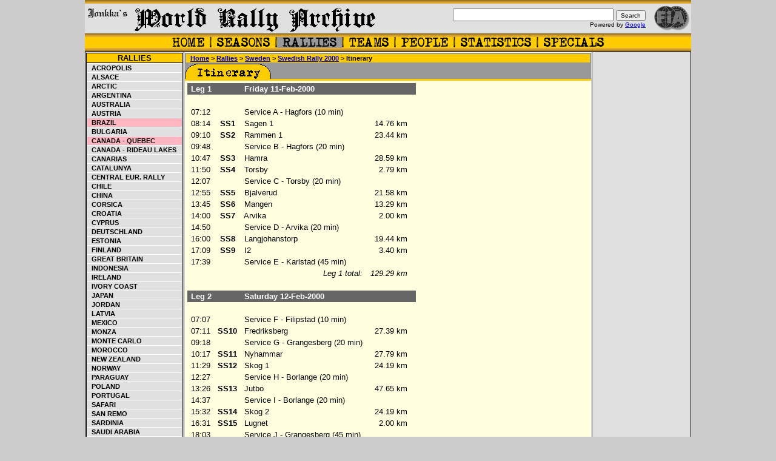

--- FILE ---
content_type: text/html
request_url: https://www.juwra.com/sweden_2000_itinerary.html
body_size: 4001
content:
<HTML>
<HEAD>
  <TITLE>juwra.com&nbsp;&nbsp;|&nbsp;&nbsp;Rallies - Sweden 2000 itinerary</TITLE>

  <META HTTP-EQUIV="CONTENT-TYPE" CONTENT="TEXT/HTML; CHARSET=ISO-8859-1">
  <META NAME="DESCRIPTION" CONTENT="On-line archive of FIA World Rally Championship from 1973 to present day.">
  <LINK REL="STYLESHEET" HREF="includes/jwra.css" TYPE="TEXT/CSS">
</HEAD>

<BODY LINK="#0000cd" VLINK="#800050"><!-- oletusväriä tummemmat siniset ja punaisemmat vieraillut linkit -->

<CENTER><TABLE WIDTH="1000" BORDER="0" CELLPADDING="0" CELLSPACING="0"><TR><TD>
<!-- banneri alkaa -->
<TABLE WIDTH="100%" BORDER="0" CELLPADDING="0" CELLSPACING="0" >
<TBODY>
  <!-- ylälaitaan koristeviiva -->
  <TR>
    <TD COLSPAN="4">
      <IMG SRC="images/harm_kelt_gradientti_yla.gif" ALT="DECORATION" HEIGHT="6" WIDTH="100%"></TD>
  </TR>
  <!-- varsinainen bannerin logopalkki -->
  <TR>
    <TD CLASS="OK_SOLUVARI_VHARMAA" ALIGN="LEFT" VALIGN="TOP"><A HREF="http://www.juwra.com/"><IMG SRC="images/jonkkas.gif" ALT="JONKKA LOGO" BORDER="0"></A></TD>
    <TD CLASS="OK_SOLUVARI_VHARMAA" ALIGN="LEFT" WIDTH="100%"><A HREF="http://www.juwra.com/"><IMG SRC="images/logo.gif" ALT="SITE LOGO" BORDER="0"></A></TD>
    <TD CLASS="OK_SOLUVARI_VHARMAA" VALIGN="MIDDLE">

    <!-- SiteSearch Google -->
    <table border="0" cellpadding="0">
    <form method="get" action="http://www.google.co.uk/custom" target="google_window">
    <tr><td nowrap="nowrap">
    <input type="hidden" name="domains" value="www.juwra.com">
    <input type="hidden" name="sitesearch" value="www.juwra.com" checked="checked">
    <input type="hidden" name="client" value="pub-4709025139306383">
    <input type="hidden" name="forid" value="1">
    <input type="hidden" name="ie" value="ISO-8859-1">
    <input type="hidden" name="oe" value="ISO-8859-1">
    <input type="hidden" name="cof" value="GALT:#008000;GL:1;DIV:#336699;VLC:663399;AH:center;BGC:FFFFFF;LBGC:336699;ALC:0000FF;LC:0000FF;T:000000;GFNT:0000FF;GIMP:0000FF;FORID:1;">
    <input type="hidden" name="hl" value="en">
    <input type="text" name="q" size="31" maxlength="255" value="">
    <input type="submit" name="sa" value="Search" style="font-size:10px">
    <div align=right style="font-size:10px">
    Powered by <A HREF="http://www.google.com" TARGET="_blank">Google</A>
    </div></td><td>&nbsp;&nbsp;</td></tr>
    </form>
    </table>
    <!-- SiteSearch Google -->

</TD>
    <TD CLASS="OK_SOLUVARI_VHARMAA" VALIGN="MIDDLE"><A HREF="HTTP://WWW.FIA.COM"><IMG SRC="images/FIA_logo_harmaa_45px.gif" ALT="FIA LOGO" BORDER="0" TITLE="Link to official FIA site"></A></TD>
  </TR>
</TBODY>
</TABLE>
<!-- banneri ohi -->
<!-- päänavi-bar -->
<TABLE WIDTH="100%" BORDER="0" CELLPADDING="0" CELLSPACING="0">
<TBODY>
  <!-- koristeviiva päälle -->
  <TR>
    <TD>
      <IMG SRC="images/harm_kelt_gradientti_yla.gif" HEIGHT="6" WIDTH="100%" ALT="decoration"></TD>
  </TR>
  <!-- päänavi alkaa -->
  <TR>
    <TD CLASS="OK_SOLUVARI_KELTA" ALIGN="CENTER">
      <TABLE BORDER="0" CELLPADDING="0" CELLSPACING="0">
        <TBODY>
          <TR>
            <TD CLASS="OK_SOLUVARI_KELTA" VALIGN="MIDDLE">&nbsp;&nbsp;</TD>
            <TD CLASS="OK_SOLUVARI_KELTA" VALIGN="MIDDLE">
<A HREF="index.html"><IMG SRC="images/kanava_home.gif" BORDER="0" TITLE="Independent WRC archive"></A></TD>
            <TD CLASS="OK_SOLUVARI_KELTA" VALIGN="MIDDLE">&nbsp;&nbsp;</TD>
            <TD CLASS="OK_SOLUVARI_KELTA" VALIGN="MIDDLE"><IMG SRC="images/kanavaerotin.gif" ALT="decoration"></TD>

            <TD CLASS="OK_SOLUVARI_KELTA" VALIGN="MIDDLE">&nbsp;&nbsp;</TD>
            <TD CLASS="OK_SOLUVARI_KELTA" VALIGN="MIDDLE">
<A HREF="seasons.html"><IMG SRC="images/kanava_seasons.gif" BORDER="0" TITLE="Seasons"></A></TD>
            <TD CLASS="OK_SOLUVARI_KELTA" VALIGN="MIDDLE">&nbsp;&nbsp;</TD>
            <TD CLASS="OK_SOLUVARI_KELTA" VALIGN="MIDDLE"><IMG SRC="images/kanavaerotin.gif" ALT="decoration"></TD>

            <TD CLASS="OK_SOLUVARI_THARMAA" VALIGN="MIDDLE">&nbsp;&nbsp;</TD>
            <TD CLASS="OK_SOLUVARI_THARMAA" VALIGN="MIDDLE">
<A HREF="rallies.html"><IMG SRC="images/kanava_rallies_harmaa.gif" BORDER="0" TITLE="Rallies"></A></TD>
            <TD CLASS="OK_SOLUVARI_THARMAA" VALIGN="MIDDLE">&nbsp;&nbsp;</TD>
            <TD CLASS="OK_SOLUVARI_KELTA" VALIGN="MIDDLE"><IMG SRC="images/kanavaerotin.gif" ALT="decoration"></TD>

            <TD CLASS="OK_SOLUVARI_KELTA" VALIGN="MIDDLE">&nbsp;&nbsp;</TD>
            <TD CLASS="OK_SOLUVARI_KELTA" VALIGN="MIDDLE">
<A HREF="teams.html"><IMG SRC="images/kanava_teams.gif" BORDER="0" TITLE="Teams"></A></TD>
            <TD CLASS="OK_SOLUVARI_KELTA" VALIGN="MIDDLE">&nbsp;&nbsp;</TD>
            <TD CLASS="OK_SOLUVARI_KELTA" VALIGN="MIDDLE"><IMG SRC="images/kanavaerotin.gif" ALT="decoration"></TD>

            <TD CLASS="OK_SOLUVARI_KELTA" VALIGN="MIDDLE">&nbsp;&nbsp;</TD>
            <TD CLASS="OK_SOLUVARI_KELTA" VALIGN="MIDDLE">
<A HREF="people.html"><IMG SRC="images/kanava_people.gif" BORDER="0" TITLE="People"></A></TD>
            <TD CLASS="OK_SOLUVARI_KELTA" VALIGN="MIDDLE">&nbsp;&nbsp;</TD>
            <TD CLASS="OK_SOLUVARI_KELTA" VALIGN="MIDDLE"><IMG SRC="images/kanavaerotin.gif" ALT="decoration"></TD>

            <TD CLASS="OK_SOLUVARI_KELTA" VALIGN="MIDDLE">&nbsp;&nbsp;</TD>
            <TD CLASS="OK_SOLUVARI_KELTA" VALIGN="MIDDLE">
<A HREF="statistics.html"><IMG SRC="images/kanava_statistics.gif" BORDER="0" TITLE="Statistics"></A></TD>
            <TD CLASS="OK_SOLUVARI_KELTA" VALIGN="MIDDLE">&nbsp;&nbsp;</TD>
            <TD CLASS="OK_SOLUVARI_KELTA" VALIGN="MIDDLE"><IMG SRC="images/kanavaerotin.gif" ALT="decoration"></TD>

            <TD CLASS="OK_SOLUVARI_KELTA" VALIGN="MIDDLE">&nbsp;&nbsp;</TD>
            <TD CLASS="OK_SOLUVARI_KELTA" VALIGN="MIDDLE">
<A HREF="specials.html"><IMG SRC="images/kanava_specials.gif" BORDER="0" TITLE="Specials"></A></TD>
            <TD CLASS="OK_SOLUVARI_KELTA" VALIGN="MIDDLE">&nbsp;&nbsp;</TD>

          </TR>
        </TBODY>
      </TABLE>
    </TD>
  </TR>
  <!-- päänavi ohi, koristeviiva alle -->
  <TR>
    <TD>
      <IMG SRC="images/harm_kelt_gradientti_ala.gif" HEIGHT="6" WIDTH="100%" ALT="decoration"></TD>
  </TR>
</TBODY>
</TABLE>
<!-- päätaulukko alkaa -->
<TABLE CLASS="OK_SOLUVARI_MUSTA" WIDTH="100%" HEIGHT="83%" BORDER="0" CELLSPACING="1" CELLPADDING="1">
<TBODY>
  <TR>
    <TD CLASS="OK_SOLUVARI_VHARMAA" HEIGHT="198" WIDTH="160" VALIGN="TOP">
      <!-- taulukko vasempaan laitaan (sivunavi jne) -->
      <TABLE CLASS="OK_SOLUVARI_MUSTA" WIDTH="100%" BORDER="0" CELLSPACING="1" CELLPADDING="0">
      <TBODY>
        <TR>
          <TD CLASS="OK_SIVUNAVIOTSIKKO">
            <A HREF="rallies.html" CLASS="OK_SIVUNAVIOTSIKKO">Rallies</A>
          </TD>
        </TR>
        <!-- sivunavin solut linkeille -->
        <TR>
          <TD>
            <TABLE CLASS="OK_SOLUVARI_VALKEA" WIDTH="100%" BORDER="0" CELLSPACING="1" CELLPADDING="1">
            <TBODY>
              <TR>
                <TD CLASS="OK_SIVUNAVI_VHARMAA" WIDTH="100%" HEIGHT="10"><A HREF="acropolis.html" CLASS="OK_SIVUNAVI_ALLCAPS">&nbsp;&nbsp;Acropolis</A></TD>
              </TR>
              <TR>
                <TD CLASS="OK_SIVUNAVI_VHARMAA" WIDTH="100%" HEIGHT="10"><A HREF="alsace.html" CLASS="OK_SIVUNAVI_ALLCAPS">&nbsp;&nbsp;Alsace</A></TD>
              </TR>
              <TR>
                <TD CLASS="OK_SIVUNAVI_VHARMAA" WIDTH="100%" HEIGHT="10"><A HREF="arctic.html" CLASS="OK_SIVUNAVI_ALLCAPS">&nbsp;&nbsp;Arctic</A></TD>
              </TR>
              <TR>
                <TD CLASS="OK_SIVUNAVI_VHARMAA" WIDTH="100%" HEIGHT="10"><A HREF="argentina.html" CLASS="OK_SIVUNAVI_ALLCAPS">&nbsp;&nbsp;Argentina</A></TD>
              </TR>
              <TR>
                <TD CLASS="OK_SIVUNAVI_VHARMAA" WIDTH="100%" HEIGHT="10"><A HREF="australia.html" CLASS="OK_SIVUNAVI_ALLCAPS">&nbsp;&nbsp;Australia</A></TD>
              </TR>
              <TR>
                <TD CLASS="OK_SIVUNAVI_VHARMAA" WIDTH="100%" HEIGHT="10"><A HREF="austria.html" CLASS="OK_SIVUNAVI_ALLCAPS">&nbsp;&nbsp;Austria</A></TD>
              </TR>
              <TR>
                <TD CLASS="OK_SIVUNAVI_VPUN" WIDTH="100%" HEIGHT="10"><A HREF="brazil.html" CLASS="OK_SIVUNAVI_ALLCAPS">&nbsp;&nbsp;Brazil</A></TD>
              </TR>
              <TR>
                <TD CLASS="OK_SIVUNAVI_VHARMAA" WIDTH="100%" HEIGHT="10"><A HREF="bulgaria.html" CLASS="OK_SIVUNAVI_ALLCAPS">&nbsp;&nbsp;Bulgaria</A></TD>
              </TR>
              <TR>
                <TD CLASS="OK_SIVUNAVI_VPUN" WIDTH="100%" HEIGHT="10"><A HREF="canada_quebec.html" CLASS="OK_SIVUNAVI_ALLCAPS">&nbsp;&nbsp;Canada - Quebec</A></TD>
              </TR>
              <TR>
                <TD CLASS="OK_SIVUNAVI_VHARMAA" WIDTH="100%" HEIGHT="10"><A HREF="canada_rideau_lakes.html" CLASS="OK_SIVUNAVI_ALLCAPS">&nbsp;&nbsp;Canada - Rideau Lakes</A></TD>
              </TR>
              <TR>
                <TD CLASS="OK_SIVUNAVI_VHARMAA" WIDTH="100%" HEIGHT="10"><A HREF="canarias.html" CLASS="OK_SIVUNAVI_ALLCAPS">&nbsp;&nbsp;Canarias</A></TD>
              </TR>
              <TR>
                <TD CLASS="OK_SIVUNAVI_VHARMAA" WIDTH="100%" HEIGHT="10"><A HREF="catalunya.html" CLASS="OK_SIVUNAVI_ALLCAPS">&nbsp;&nbsp;Catalunya</A></TD>
              </TR>
              <TR>
                <TD CLASS="OK_SIVUNAVI_VHARMAA" WIDTH="100%" HEIGHT="10"><A HREF="central_european_rally.html" CLASS="OK_SIVUNAVI_ALLCAPS">&nbsp;&nbsp;Central Eur. Rally</A></TD>
              </TR>
              <TR>
                <TD CLASS="OK_SIVUNAVI_VHARMAA" WIDTH="100%" HEIGHT="10"><A HREF="chile.html" CLASS="OK_SIVUNAVI_ALLCAPS">&nbsp;&nbsp;Chile</A></TD>
              </TR>
              <TR>
                <TD CLASS="OK_SIVUNAVI_VHARMAA" WIDTH="100%" HEIGHT="10"><A HREF="china.html" CLASS="OK_SIVUNAVI_ALLCAPS">&nbsp;&nbsp;China</A></TD>
              </TR>
              <TR>
                <TD CLASS="OK_SIVUNAVI_VHARMAA" WIDTH="100%" HEIGHT="10"><A HREF="corsica.html" CLASS="OK_SIVUNAVI_ALLCAPS">&nbsp;&nbsp;Corsica</A></TD>
              </TR>
              <TR>
                <TD CLASS="OK_SIVUNAVI_VHARMAA" WIDTH="100%" HEIGHT="10"><A HREF="croatia.html" CLASS="OK_SIVUNAVI_ALLCAPS">&nbsp;&nbsp;Croatia</A></TD>
              </TR>
              <TR>
                <TD CLASS="OK_SIVUNAVI_VHARMAA" WIDTH="100%" HEIGHT="10"><A HREF="cyprus.html" CLASS="OK_SIVUNAVI_ALLCAPS">&nbsp;&nbsp;Cyprus</A></TD>
              </TR>
              <TR>
                <TD CLASS="OK_SIVUNAVI_VHARMAA" WIDTH="100%" HEIGHT="10"><A HREF="deutschland.html" CLASS="OK_SIVUNAVI_ALLCAPS">&nbsp;&nbsp;Deutschland</A></TD>
              </TR>
              <TR>
                <TD CLASS="OK_SIVUNAVI_VHARMAA" WIDTH="100%" HEIGHT="10"><A HREF="estonia.html" CLASS="OK_SIVUNAVI_ALLCAPS">&nbsp;&nbsp;Estonia</A></TD>
              </TR>
              <TR>
                <TD CLASS="OK_SIVUNAVI_VHARMAA" WIDTH="100%" HEIGHT="10"><A HREF="finland.html" CLASS="OK_SIVUNAVI_ALLCAPS">&nbsp;&nbsp;Finland</A></TD>
              </TR>
              <TR>
                <TD CLASS="OK_SIVUNAVI_VHARMAA" WIDTH="100%" HEIGHT="10"><A HREF="great_britain.html" CLASS="OK_SIVUNAVI_ALLCAPS">&nbsp;&nbsp;Great Britain</A></TD>
              </TR>
              <TR>
                <TD CLASS="OK_SIVUNAVI_VHARMAA" WIDTH="100%" HEIGHT="10"><A HREF="indonesia.html" CLASS="OK_SIVUNAVI_ALLCAPS">&nbsp;&nbsp;Indonesia</A></TD>
              </TR>
              <TR>
                <TD CLASS="OK_SIVUNAVI_VHARMAA" WIDTH="100%" HEIGHT="10"><A HREF="ireland.html" CLASS="OK_SIVUNAVI_ALLCAPS">&nbsp;&nbsp;Ireland</A></TD>
              </TR>
              <TR>
                <TD CLASS="OK_SIVUNAVI_VHARMAA" WIDTH="100%" HEIGHT="10"><A HREF="ivory_coast.html" CLASS="OK_SIVUNAVI_ALLCAPS">&nbsp;&nbsp;Ivory Coast</A></TD>
              </TR>
              <TR>
                <TD CLASS="OK_SIVUNAVI_VHARMAA" WIDTH="100%" HEIGHT="10"><A HREF="japan.html" CLASS="OK_SIVUNAVI_ALLCAPS">&nbsp;&nbsp;Japan</A></TD>
              </TR>
              <TR>
                <TD CLASS="OK_SIVUNAVI_VHARMAA" WIDTH="100%" HEIGHT="10"><A HREF="jordan.html" CLASS="OK_SIVUNAVI_ALLCAPS">&nbsp;&nbsp;Jordan</A></TD>
              </TR>
              <TR>
                <TD CLASS="OK_SIVUNAVI_VHARMAA" WIDTH="100%" HEIGHT="10"><A HREF="latvia.html" CLASS="OK_SIVUNAVI_ALLCAPS">&nbsp;&nbsp;Latvia</A></TD>
              </TR>
              <TR>
                <TD CLASS="OK_SIVUNAVI_VHARMAA" WIDTH="100%" HEIGHT="10"><A HREF="mexico.html" CLASS="OK_SIVUNAVI_ALLCAPS">&nbsp;&nbsp;Mexico</A></TD>
              </TR>
              <TR>
                <TD CLASS="OK_SIVUNAVI_VHARMAA" WIDTH="100%" HEIGHT="10"><A HREF="monza.html" CLASS="OK_SIVUNAVI_ALLCAPS">&nbsp;&nbsp;Monza</A></TD>
              </TR>
              <TR>
                <TD CLASS="OK_SIVUNAVI_VHARMAA" WIDTH="100%" HEIGHT="10"><A HREF="monte_carlo.html" CLASS="OK_SIVUNAVI_ALLCAPS">&nbsp;&nbsp;Monte Carlo</A></TD>
              </TR>
              <TR>
                <TD CLASS="OK_SIVUNAVI_VHARMAA" WIDTH="100%" HEIGHT="10"><A HREF="morocco.html" CLASS="OK_SIVUNAVI_ALLCAPS">&nbsp;&nbsp;Morocco</A></TD>
              </TR>
              <TR>
                <TD CLASS="OK_SIVUNAVI_VHARMAA" WIDTH="100%" HEIGHT="10"><A HREF="new_zealand.html" CLASS="OK_SIVUNAVI_ALLCAPS">&nbsp;&nbsp;New Zealand</A></TD>
              </TR>
              <TR>
                <TD CLASS="OK_SIVUNAVI_VHARMAA" WIDTH="100%" HEIGHT="10"><A HREF="norway.html" CLASS="OK_SIVUNAVI_ALLCAPS">&nbsp;&nbsp;Norway</A></TD>
              </TR>
              <TR>
                <TD CLASS="OK_SIVUNAVI_VHARMAA" WIDTH="100%" HEIGHT="10"><A HREF="paraguay.html" CLASS="OK_SIVUNAVI_ALLCAPS">&nbsp;&nbsp;Paraguay</A></TD>
              </TR>
              <TR>
                <TD CLASS="OK_SIVUNAVI_VHARMAA" WIDTH="100%" HEIGHT="10"><A HREF="poland.html" CLASS="OK_SIVUNAVI_ALLCAPS">&nbsp;&nbsp;Poland</A></TD>
              </TR>
              <TR>
                <TD CLASS="OK_SIVUNAVI_VHARMAA" WIDTH="100%" HEIGHT="10"><A HREF="portugal.html" CLASS="OK_SIVUNAVI_ALLCAPS">&nbsp;&nbsp;Portugal</A></TD>
              </TR>
              <TR>
                <TD CLASS="OK_SIVUNAVI_VHARMAA" WIDTH="100%" HEIGHT="10"><A HREF="safari.html" CLASS="OK_SIVUNAVI_ALLCAPS">&nbsp;&nbsp;Safari</A></TD>
              </TR>
              <TR>
                <TD CLASS="OK_SIVUNAVI_VHARMAA" WIDTH="100%" HEIGHT="10"><A HREF="sanremo.html" CLASS="OK_SIVUNAVI_ALLCAPS">&nbsp;&nbsp;San Remo</A></TD>
              </TR>
              <TR>
                <TD CLASS="OK_SIVUNAVI_VHARMAA" WIDTH="100%" HEIGHT="10"><A HREF="sardinia.html" CLASS="OK_SIVUNAVI_ALLCAPS">&nbsp;&nbsp;Sardinia</A></TD>
              </TR>
              <TR>
                <TD CLASS="OK_SIVUNAVI_VHARMAA" WIDTH="100%" HEIGHT="10"><A HREF="saudiarabia.html" CLASS="OK_SIVUNAVI_ALLCAPS">&nbsp;&nbsp;Saudi Arabia</A></TD>
              </TR>
              <TR>
                <TD CLASS="OK_SIVUNAVI_VHARMAA" WIDTH="100%" HEIGHT="10"><A HREF="sweden.html" CLASS="OK_SIVUNAVI_ALLCAPS">&nbsp;&nbsp;Sweden</A></TD>
              </TR>
              <TR>
                <TD CLASS="OK_SIVUNAVI_VHARMAA" WIDTH="100%" HEIGHT="10"><A HREF="sweden_1973.html" CLASS="OK_SIVUNAVI_ALLCAPS">&nbsp;&nbsp;&nbsp;&nbsp;Swedish Rally 1973</A></TD>
              </TR>
              <TR>
                <TD CLASS="OK_SIVUNAVI_VHARMAA" WIDTH="100%" HEIGHT="10"><A HREF="sweden_1975.html" CLASS="OK_SIVUNAVI_ALLCAPS">&nbsp;&nbsp;&nbsp;&nbsp;Swedish Rally 1975</A></TD>
              </TR>
              <TR>
                <TD CLASS="OK_SIVUNAVI_VHARMAA" WIDTH="100%" HEIGHT="10"><A HREF="sweden_1976.html" CLASS="OK_SIVUNAVI_ALLCAPS">&nbsp;&nbsp;&nbsp;&nbsp;Swedish Rally 1976</A></TD>
              </TR>
              <TR>
                <TD CLASS="OK_SIVUNAVI_VHARMAA" WIDTH="100%" HEIGHT="10"><A HREF="sweden_1977.html" CLASS="OK_SIVUNAVI_ALLCAPS">&nbsp;&nbsp;&nbsp;&nbsp;Swedish Rally 1977</A></TD>
              </TR>
              <TR>
                <TD CLASS="OK_SIVUNAVI_VHARMAA" WIDTH="100%" HEIGHT="10"><A HREF="sweden_1978.html" CLASS="OK_SIVUNAVI_ALLCAPS">&nbsp;&nbsp;&nbsp;&nbsp;Swedish Rally 1978</A></TD>
              </TR>
              <TR>
                <TD CLASS="OK_SIVUNAVI_VHARMAA" WIDTH="100%" HEIGHT="10"><A HREF="sweden_1979.html" CLASS="OK_SIVUNAVI_ALLCAPS">&nbsp;&nbsp;&nbsp;&nbsp;Swedish Rally 1979</A></TD>
              </TR>
              <TR>
                <TD CLASS="OK_SIVUNAVI_VHARMAA" WIDTH="100%" HEIGHT="10"><A HREF="sweden_1980.html" CLASS="OK_SIVUNAVI_ALLCAPS">&nbsp;&nbsp;&nbsp;&nbsp;Swedish Rally 1980</A></TD>
              </TR>
              <TR>
                <TD CLASS="OK_SIVUNAVI_VHARMAA" WIDTH="100%" HEIGHT="10"><A HREF="sweden_1981.html" CLASS="OK_SIVUNAVI_ALLCAPS">&nbsp;&nbsp;&nbsp;&nbsp;Swedish Rally 1981</A></TD>
              </TR>
              <TR>
                <TD CLASS="OK_SIVUNAVI_VHARMAA" WIDTH="100%" HEIGHT="10"><A HREF="sweden_1982.html" CLASS="OK_SIVUNAVI_ALLCAPS">&nbsp;&nbsp;&nbsp;&nbsp;Swedish Rally 1982</A></TD>
              </TR>
              <TR>
                <TD CLASS="OK_SIVUNAVI_VHARMAA" WIDTH="100%" HEIGHT="10"><A HREF="sweden_1983.html" CLASS="OK_SIVUNAVI_ALLCAPS">&nbsp;&nbsp;&nbsp;&nbsp;Swedish Rally 1983</A></TD>
              </TR>
              <TR>
                <TD CLASS="OK_SIVUNAVI_VHARMAA" WIDTH="100%" HEIGHT="10"><A HREF="sweden_1984.html" CLASS="OK_SIVUNAVI_ALLCAPS">&nbsp;&nbsp;&nbsp;&nbsp;Swedish Rally 1984</A></TD>
              </TR>
              <TR>
                <TD CLASS="OK_SIVUNAVI_VHARMAA" WIDTH="100%" HEIGHT="10"><A HREF="sweden_1985.html" CLASS="OK_SIVUNAVI_ALLCAPS">&nbsp;&nbsp;&nbsp;&nbsp;Swedish Rally 1985</A></TD>
              </TR>
              <TR>
                <TD CLASS="OK_SIVUNAVI_VHARMAA" WIDTH="100%" HEIGHT="10"><A HREF="sweden_1986.html" CLASS="OK_SIVUNAVI_ALLCAPS">&nbsp;&nbsp;&nbsp;&nbsp;Swedish Rally 1986</A></TD>
              </TR>
              <TR>
                <TD CLASS="OK_SIVUNAVI_VHARMAA" WIDTH="100%" HEIGHT="10"><A HREF="sweden_1987.html" CLASS="OK_SIVUNAVI_ALLCAPS">&nbsp;&nbsp;&nbsp;&nbsp;Swedish Rally 1987</A></TD>
              </TR>
              <TR>
                <TD CLASS="OK_SIVUNAVI_VHARMAA" WIDTH="100%" HEIGHT="10"><A HREF="sweden_1988.html" CLASS="OK_SIVUNAVI_ALLCAPS">&nbsp;&nbsp;&nbsp;&nbsp;Swedish Rally 1988</A></TD>
              </TR>
              <TR>
                <TD CLASS="OK_SIVUNAVI_VHARMAA" WIDTH="100%" HEIGHT="10"><A HREF="sweden_1989.html" CLASS="OK_SIVUNAVI_ALLCAPS">&nbsp;&nbsp;&nbsp;&nbsp;Swedish Rally 1989</A></TD>
              </TR>
              <TR>
                <TD CLASS="OK_SIVUNAVI_VHARMAA" WIDTH="100%" HEIGHT="10"><A HREF="sweden_1991.html" CLASS="OK_SIVUNAVI_ALLCAPS">&nbsp;&nbsp;&nbsp;&nbsp;Swedish Rally 1991</A></TD>
              </TR>
              <TR>
                <TD CLASS="OK_SIVUNAVI_VHARMAA" WIDTH="100%" HEIGHT="10"><A HREF="sweden_1992.html" CLASS="OK_SIVUNAVI_ALLCAPS">&nbsp;&nbsp;&nbsp;&nbsp;Swedish Rally 1992</A></TD>
              </TR>
              <TR>
                <TD CLASS="OK_SIVUNAVI_VHARMAA" WIDTH="100%" HEIGHT="10"><A HREF="sweden_1993.html" CLASS="OK_SIVUNAVI_ALLCAPS">&nbsp;&nbsp;&nbsp;&nbsp;Swedish Rally 1993</A></TD>
              </TR>
              <TR>
                <TD CLASS="OK_SIVUNAVI_VHARMAA" WIDTH="100%" HEIGHT="10"><A HREF="sweden_1995.html" CLASS="OK_SIVUNAVI_ALLCAPS">&nbsp;&nbsp;&nbsp;&nbsp;Swedish Rally 1995</A></TD>
              </TR>
              <TR>
                <TD CLASS="OK_SIVUNAVI_VHARMAA" WIDTH="100%" HEIGHT="10"><A HREF="sweden_1996.html" CLASS="OK_SIVUNAVI_ALLCAPS">&nbsp;&nbsp;&nbsp;&nbsp;Swedish Rally 1996</A></TD>
              </TR>
              <TR>
                <TD CLASS="OK_SIVUNAVI_VHARMAA" WIDTH="100%" HEIGHT="10"><A HREF="sweden_1997.html" CLASS="OK_SIVUNAVI_ALLCAPS">&nbsp;&nbsp;&nbsp;&nbsp;Swedish Rally 1997</A></TD>
              </TR>
              <TR>
                <TD CLASS="OK_SIVUNAVI_VHARMAA" WIDTH="100%" HEIGHT="10"><A HREF="sweden_1998.html" CLASS="OK_SIVUNAVI_ALLCAPS">&nbsp;&nbsp;&nbsp;&nbsp;Swedish Rally 1998</A></TD>
              </TR>
              <TR>
                <TD CLASS="OK_SIVUNAVI_VHARMAA" WIDTH="100%" HEIGHT="10"><A HREF="sweden_1999.html" CLASS="OK_SIVUNAVI_ALLCAPS">&nbsp;&nbsp;&nbsp;&nbsp;Swedish Rally 1999</A></TD>
              </TR>
              <TR>
                <TD CLASS="OK_SIVUNAVI_VHARMAA" WIDTH="100%" HEIGHT="10"><A HREF="sweden_2000.html" CLASS="OK_SIVUNAVI_ALLCAPS">&nbsp;&nbsp;&nbsp;&nbsp;Swedish Rally 2000</A></TD>
              </TR>
              <TR>
                <TD CLASS="OK_SIVUNAVI_THARMAA" WIDTH="100%" HEIGHT="10"><FONT CLASS="OK_SIVUNAVI_ICAPS">&nbsp;&nbsp;&nbsp;&nbsp;&nbsp;&nbsp;Itinerary</FONT></TD>
              </TR>
              <TR>
                <TD CLASS="OK_SIVUNAVI_VHARMAA" WIDTH="100%" HEIGHT="10"><A HREF="sweden_2000_entries.html" CLASS="OK_SIVUNAVI_ICAPS">&nbsp;&nbsp;&nbsp;&nbsp;&nbsp;&nbsp;Entry list</A></TD>
              </TR>
              <TR>
                <TD CLASS="OK_SIVUNAVI_VHARMAA" WIDTH="100%" HEIGHT="10"><A HREF="sweden_2000_stage_winners.html" CLASS="OK_SIVUNAVI_ICAPS">&nbsp;&nbsp;&nbsp;&nbsp;&nbsp;&nbsp;Stage winners</A></TD>
              </TR>
              <TR>
                <TD CLASS="OK_SIVUNAVI_VHARMAA" WIDTH="100%" HEIGHT="10"><A HREF="sweden_2000_results.html" CLASS="OK_SIVUNAVI_ICAPS">&nbsp;&nbsp;&nbsp;&nbsp;&nbsp;&nbsp;Final results</A></TD>
              </TR>
              <TR>
                <TD CLASS="OK_SIVUNAVI_VHARMAA" WIDTH="100%" HEIGHT="10"><A HREF="sweden_2000_championship_standings.html" CLASS="OK_SIVUNAVI_ICAPS">&nbsp;&nbsp;&nbsp;&nbsp;&nbsp;&nbsp;Championship points</A></TD>
              </TR>
              <TR>
                <TD CLASS="OK_SIVUNAVI_VHARMAA" WIDTH="100%" HEIGHT="10"><A HREF="sweden_2001.html" CLASS="OK_SIVUNAVI_ALLCAPS">&nbsp;&nbsp;&nbsp;&nbsp;Swedish Rally 2001</A></TD>
              </TR>
              <TR>
                <TD CLASS="OK_SIVUNAVI_VHARMAA" WIDTH="100%" HEIGHT="10"><A HREF="sweden_2002.html" CLASS="OK_SIVUNAVI_ALLCAPS">&nbsp;&nbsp;&nbsp;&nbsp;Swedish Rally 2002</A></TD>
              </TR>
              <TR>
                <TD CLASS="OK_SIVUNAVI_VHARMAA" WIDTH="100%" HEIGHT="10"><A HREF="sweden_2003.html" CLASS="OK_SIVUNAVI_ALLCAPS">&nbsp;&nbsp;&nbsp;&nbsp;Swedish Rally 2003</A></TD>
              </TR>
              <TR>
                <TD CLASS="OK_SIVUNAVI_VHARMAA" WIDTH="100%" HEIGHT="10"><A HREF="sweden_2004.html" CLASS="OK_SIVUNAVI_ALLCAPS">&nbsp;&nbsp;&nbsp;&nbsp;Swedish Rally 2004</A></TD>
              </TR>
              <TR>
                <TD CLASS="OK_SIVUNAVI_VHARMAA" WIDTH="100%" HEIGHT="10"><A HREF="sweden_2005.html" CLASS="OK_SIVUNAVI_ALLCAPS">&nbsp;&nbsp;&nbsp;&nbsp;Swedish Rally 2005</A></TD>
              </TR>
              <TR>
                <TD CLASS="OK_SIVUNAVI_VHARMAA" WIDTH="100%" HEIGHT="10"><A HREF="sweden_2006.html" CLASS="OK_SIVUNAVI_ALLCAPS">&nbsp;&nbsp;&nbsp;&nbsp;Swedish Rally 2006</A></TD>
              </TR>
              <TR>
                <TD CLASS="OK_SIVUNAVI_VHARMAA" WIDTH="100%" HEIGHT="10"><A HREF="sweden_2007.html" CLASS="OK_SIVUNAVI_ALLCAPS">&nbsp;&nbsp;&nbsp;&nbsp;Swedish Rally 2007</A></TD>
              </TR>
              <TR>
                <TD CLASS="OK_SIVUNAVI_VHARMAA" WIDTH="100%" HEIGHT="10"><A HREF="sweden_2008.html" CLASS="OK_SIVUNAVI_ALLCAPS">&nbsp;&nbsp;&nbsp;&nbsp;Swedish Rally 2008</A></TD>
              </TR>
              <TR>
                <TD CLASS="OK_SIVUNAVI_VHARMAA" WIDTH="100%" HEIGHT="10"><A HREF="sweden_2010.html" CLASS="OK_SIVUNAVI_ALLCAPS">&nbsp;&nbsp;&nbsp;&nbsp;Rally Sweden 2010</A></TD>
              </TR>
              <TR>
                <TD CLASS="OK_SIVUNAVI_VHARMAA" WIDTH="100%" HEIGHT="10"><A HREF="sweden_2011.html" CLASS="OK_SIVUNAVI_ALLCAPS">&nbsp;&nbsp;&nbsp;&nbsp;Rally Sweden 2011</A></TD>
              </TR>
              <TR>
                <TD CLASS="OK_SIVUNAVI_VHARMAA" WIDTH="100%" HEIGHT="10"><A HREF="sweden_2012.html" CLASS="OK_SIVUNAVI_ALLCAPS">&nbsp;&nbsp;&nbsp;&nbsp;Rally Sweden 2012</A></TD>
              </TR>
              <TR>
                <TD CLASS="OK_SIVUNAVI_VHARMAA" WIDTH="100%" HEIGHT="10"><A HREF="sweden_2013.html" CLASS="OK_SIVUNAVI_ALLCAPS">&nbsp;&nbsp;&nbsp;&nbsp;Rally Sweden 2013</A></TD>
              </TR>
              <TR>
                <TD CLASS="OK_SIVUNAVI_VHARMAA" WIDTH="100%" HEIGHT="10"><A HREF="sweden_2014.html" CLASS="OK_SIVUNAVI_ALLCAPS">&nbsp;&nbsp;&nbsp;&nbsp;Rally Sweden 2014</A></TD>
              </TR>
              <TR>
                <TD CLASS="OK_SIVUNAVI_VHARMAA" WIDTH="100%" HEIGHT="10"><A HREF="sweden_2015.html" CLASS="OK_SIVUNAVI_ALLCAPS">&nbsp;&nbsp;&nbsp;&nbsp;Rally Sweden 2015</A></TD>
              </TR>
              <TR>
                <TD CLASS="OK_SIVUNAVI_VHARMAA" WIDTH="100%" HEIGHT="10"><A HREF="sweden_2016.html" CLASS="OK_SIVUNAVI_ALLCAPS">&nbsp;&nbsp;&nbsp;&nbsp;Rally Sweden 2016</A></TD>
              </TR>
              <TR>
                <TD CLASS="OK_SIVUNAVI_VHARMAA" WIDTH="100%" HEIGHT="10"><A HREF="sweden_2017.html" CLASS="OK_SIVUNAVI_ALLCAPS">&nbsp;&nbsp;&nbsp;&nbsp;Rally Sweden 2017</A></TD>
              </TR>
              <TR>
                <TD CLASS="OK_SIVUNAVI_VHARMAA" WIDTH="100%" HEIGHT="10"><A HREF="sweden_2018.html" CLASS="OK_SIVUNAVI_ALLCAPS">&nbsp;&nbsp;&nbsp;&nbsp;Rally Sweden 2018</A></TD>
              </TR>
              <TR>
                <TD CLASS="OK_SIVUNAVI_VHARMAA" WIDTH="100%" HEIGHT="10"><A HREF="sweden_2019.html" CLASS="OK_SIVUNAVI_ALLCAPS">&nbsp;&nbsp;&nbsp;&nbsp;Rally Sweden 2019</A></TD>
              </TR>
              <TR>
                <TD CLASS="OK_SIVUNAVI_VHARMAA" WIDTH="100%" HEIGHT="10"><A HREF="sweden_2020.html" CLASS="OK_SIVUNAVI_ALLCAPS">&nbsp;&nbsp;&nbsp;&nbsp;Rally Sweden 2020</A></TD>
              </TR>
              <TR>
                <TD CLASS="OK_SIVUNAVI_VHARMAA" WIDTH="100%" HEIGHT="10"><A HREF="sweden_2022.html" CLASS="OK_SIVUNAVI_ALLCAPS">&nbsp;&nbsp;&nbsp;&nbsp;Rally Sweden 2022</A></TD>
              </TR>
              <TR>
                <TD CLASS="OK_SIVUNAVI_VHARMAA" WIDTH="100%" HEIGHT="10"><A HREF="sweden_2023.html" CLASS="OK_SIVUNAVI_ALLCAPS">&nbsp;&nbsp;&nbsp;&nbsp;Rally Sweden 2023</A></TD>
              </TR>
              <TR>
                <TD CLASS="OK_SIVUNAVI_VHARMAA" WIDTH="100%" HEIGHT="10"><A HREF="sweden_2024.html" CLASS="OK_SIVUNAVI_ALLCAPS">&nbsp;&nbsp;&nbsp;&nbsp;Rally Sweden 2024</A></TD>
              </TR>
              <TR>
                <TD CLASS="OK_SIVUNAVI_VHARMAA" WIDTH="100%" HEIGHT="10"><A HREF="sweden_2025.html" CLASS="OK_SIVUNAVI_ALLCAPS">&nbsp;&nbsp;&nbsp;&nbsp;Rally Sweden 2025</A></TD>
              </TR>
              <TR>
                <TD CLASS="OK_SIVUNAVI_VHARMAA" WIDTH="100%" HEIGHT="10"><A HREF="turkey.html" CLASS="OK_SIVUNAVI_ALLCAPS">&nbsp;&nbsp;Turkey</A></TD>
              </TR>
              <TR>
                <TD CLASS="OK_SIVUNAVI_VHARMAA" WIDTH="100%" HEIGHT="10"><A HREF="usa_olympus.html" CLASS="OK_SIVUNAVI_ALLCAPS">&nbsp;&nbsp;USA - Olympus</A></TD>
              </TR>
              <TR>
                <TD CLASS="OK_SIVUNAVI_VHARMAA" WIDTH="100%" HEIGHT="10"><A HREF="usa_press_on_regardless.html" CLASS="OK_SIVUNAVI_ALLCAPS">&nbsp;&nbsp;USA - Press on Regard.</A></TD>
              </TR>
              <TR>
                <TD CLASS="OK_SIVUNAVI_VHARMAA" WIDTH="100%" HEIGHT="10"><A HREF="ypres.html" CLASS="OK_SIVUNAVI_ALLCAPS">&nbsp;&nbsp;Ypres</A></TD>
              </TR>
            </TBODY>
            </TABLE>
          </TD>
        </TR>
        <!-- sivunavin solut ohi -->
        <TR ALIGN="CENTER" HEIGHT="25">
          <TD CLASS="OK_SOLUVARI_THARMAA">
            <A HREF="sitemap.html" CLASS="OK_SIVUNAVI_ALLCAPS">Sitemap</A>
          </TD>
        </TR>
      </TBODY>
      </TABLE>
    </TD>
    <!-- keskimmäinen sisältösolu -->
    <TD CLASS="OK_SOLUVARI_VALKEA" VALIGN="TOP">
      <!-- alkuun WAI-tieto -->
      <TABLE WIDTH="100%" BORDER="1" CELLSPACING="0" CELLPADDING="1" BORDERCOLOR="#999999">
      <TBODY>
        <TR>
          <TD CLASS="OK_WAISOLU" ALIGN="LEFT" VALIGN="MIDDLE">&nbsp;
            <A HREF="http://www.juwra.com/">Home</A>
            > <A HREF="rallies.html">Rallies</A>
            > <A HREF="sweden.html">Sweden</A>
            > <A HREF="sweden_2000.html">Swedish Rally 2000</A>
            > Itinerary
          </TD>
        </TR>
      </TBODY>
      </TABLE>
      <!-- WAI ohi -->
        <!-- varsinainen sisältö -->
        <TABLE WIDTH="100%" BORDER="0" CELLSPACING="0" CELLPADDING="0" BORDERCOLOR="#999999">
        <TBODY>
          <TR>
            <TD CLASS="OK_SOLUVARI_THARMAA" ALIGN="LEFT" VALIGN="TOP">
            <TABLE BORDER="0" CELLSPACING="0" CELLPADDING="0" ALIGN="LEFT">
              <TBODY>
                <!-- tämä rivi tekee mustan viivan välilehden tekstin päälle -->
                <TR>
                  <TD CLASS="OK_SOLUVARI_THARMAA"></TD>
                  <TD CLASS="OK_SOLUVARI_THARMAA"><IMG SRC="images/musta.gif" WIDTH="100%" HEIGHT="1"></TD>
                  <TD CLASS="OK_SOLUVARI_THARMAA"></TD>
                </TR>
                <!-- välilehden otsikko -->
                <TR>
                <TD CLASS="OK_SOLUVARI_THARMAA" ALIGN="LEFT" VALIGN="BOTTOM">
                    <IMG SRC="images/kaari_vasen.gif"></TD>
                  <TD CLASS="OK_SOLUVARI_KELTA" VALIGN="BOTTOM">
<IMG SRC="images/otsikot/iso-i.gif" ALT="Itinerary" TITLE="Itinerary"><IMG SRC="images/otsikot/pikku-t.gif" TITLE="Itinerary"><IMG SRC="images/otsikot/pikku-i.gif" TITLE="Itinerary"><IMG SRC="images/otsikot/pikku-n.gif" TITLE="Itinerary"><IMG SRC="images/otsikot/pikku-e.gif" TITLE="Itinerary"><IMG SRC="images/otsikot/pikku-r.gif" TITLE="Itinerary"><IMG SRC="images/otsikot/pikku-a.gif" TITLE="Itinerary"><IMG SRC="images/otsikot/pikku-r.gif" TITLE="Itinerary"><IMG SRC="images/otsikot/pikku-y.gif" TITLE="Itinerary"></TD>
                  <TD CLASS="OK_SOLUVARI_THARMAA" ALIGN="LEFT" VALIGN="BOTTOM">
                    <IMG SRC="images/kaari_oikea.gif"></TD>
                </TR>
              </TBODY>
              </TABLE>
            </TD>
          </TR>
          <!-- tyhjä giffi, tekee raidan alalaitaan -->
          <TR>
            <TD CLASS="OK_SOLUVARI_KELTA"><IMG SRC="images/tyhja.gif" WIDTH="1" HEIGHT="3" ALT="decoration"></TD>
          </TR>
        </TBODY>
        </TABLE>

        <TABLE WIDTH="100%" BORDER="0" CELLSPACING="0" CELLPADDING="4">
        <TBODY>
          <TR>
            <TD CLASS="OK_LEIPIS" VALIGN="TOP">
              <TABLE BORDER="0" CELLSPACING="0" CELLPADDING="2">
                                <TR><TD CLASS="OK_OTSIKKORIVI" COLSPAN=2>&nbsp;Leg 1</TD><TD CLASS="OK_OTSIKKORIVI" COLSPAN=99>&nbsp;&nbsp;Friday 11-Feb-2000</TD></TR>
                <TR><TD CLASS="OK_LEIPIS" COLSPAN=99>&nbsp;</TD></TR>
                <TR VALIGN="TOP"><TD CLASS="OK_LEIPIS">&nbsp;07:12</TD><TD CLASS="OK_LEIPIS" ALIGN="CENTER">&nbsp;&nbsp;</TD><TD CLASS="OK_LEIPIS">&nbsp;&nbsp;Service A - Hagfors (10 min)</TD><TD CLASS="OK_LEIPIS" ALIGN="RIGHT">&nbsp;&nbsp;</TD><TD CLASS="OK_LEIPIS">&nbsp;&nbsp;</TD></TR>
                <TR VALIGN="TOP"><TD CLASS="OK_LEIPIS">&nbsp;08:14</TD><TD CLASS="OK_LEIPIS" ALIGN="CENTER">&nbsp;&nbsp;<B>SS1</B></TD><TD CLASS="OK_LEIPIS">&nbsp;&nbsp;Sagen 1</TD><TD CLASS="OK_LEIPIS" ALIGN="RIGHT">&nbsp;&nbsp;14.76 km</TD><TD CLASS="OK_LEIPIS">&nbsp;&nbsp;<I></I></TD></TR>
                <TR VALIGN="TOP"><TD CLASS="OK_LEIPIS">&nbsp;09:10</TD><TD CLASS="OK_LEIPIS" ALIGN="CENTER">&nbsp;&nbsp;<B>SS2</B></TD><TD CLASS="OK_LEIPIS">&nbsp;&nbsp;Rammen 1</TD><TD CLASS="OK_LEIPIS" ALIGN="RIGHT">&nbsp;&nbsp;23.44 km</TD><TD CLASS="OK_LEIPIS">&nbsp;&nbsp;<I></I></TD></TR>
                <TR VALIGN="TOP"><TD CLASS="OK_LEIPIS">&nbsp;09:48</TD><TD CLASS="OK_LEIPIS" ALIGN="CENTER">&nbsp;&nbsp;</TD><TD CLASS="OK_LEIPIS">&nbsp;&nbsp;Service B - Hagfors (20 min)</TD><TD CLASS="OK_LEIPIS" ALIGN="RIGHT">&nbsp;&nbsp;</TD><TD CLASS="OK_LEIPIS">&nbsp;&nbsp;</TD></TR>
                <TR VALIGN="TOP"><TD CLASS="OK_LEIPIS">&nbsp;10:47</TD><TD CLASS="OK_LEIPIS" ALIGN="CENTER">&nbsp;&nbsp;<B>SS3</B></TD><TD CLASS="OK_LEIPIS">&nbsp;&nbsp;Hamra</TD><TD CLASS="OK_LEIPIS" ALIGN="RIGHT">&nbsp;&nbsp;28.59 km</TD><TD CLASS="OK_LEIPIS">&nbsp;&nbsp;<I></I></TD></TR>
                <TR VALIGN="TOP"><TD CLASS="OK_LEIPIS">&nbsp;11:50</TD><TD CLASS="OK_LEIPIS" ALIGN="CENTER">&nbsp;&nbsp;<B>SS4</B></TD><TD CLASS="OK_LEIPIS">&nbsp;&nbsp;Torsby</TD><TD CLASS="OK_LEIPIS" ALIGN="RIGHT">&nbsp;&nbsp;2.79 km</TD><TD CLASS="OK_LEIPIS">&nbsp;&nbsp;<I></I></TD></TR>
                <TR VALIGN="TOP"><TD CLASS="OK_LEIPIS">&nbsp;12:07</TD><TD CLASS="OK_LEIPIS" ALIGN="CENTER">&nbsp;&nbsp;</TD><TD CLASS="OK_LEIPIS">&nbsp;&nbsp;Service C - Torsby (20 min)</TD><TD CLASS="OK_LEIPIS" ALIGN="RIGHT">&nbsp;&nbsp;</TD><TD CLASS="OK_LEIPIS">&nbsp;&nbsp;</TD></TR>
                <TR VALIGN="TOP"><TD CLASS="OK_LEIPIS">&nbsp;12:55</TD><TD CLASS="OK_LEIPIS" ALIGN="CENTER">&nbsp;&nbsp;<B>SS5</B></TD><TD CLASS="OK_LEIPIS">&nbsp;&nbsp;Bjalverud</TD><TD CLASS="OK_LEIPIS" ALIGN="RIGHT">&nbsp;&nbsp;21.58 km</TD><TD CLASS="OK_LEIPIS">&nbsp;&nbsp;<I></I></TD></TR>
                <TR VALIGN="TOP"><TD CLASS="OK_LEIPIS">&nbsp;13:45</TD><TD CLASS="OK_LEIPIS" ALIGN="CENTER">&nbsp;&nbsp;<B>SS6</B></TD><TD CLASS="OK_LEIPIS">&nbsp;&nbsp;Mangen</TD><TD CLASS="OK_LEIPIS" ALIGN="RIGHT">&nbsp;&nbsp;13.29 km</TD><TD CLASS="OK_LEIPIS">&nbsp;&nbsp;<I></I></TD></TR>
                <TR VALIGN="TOP"><TD CLASS="OK_LEIPIS">&nbsp;14:00</TD><TD CLASS="OK_LEIPIS" ALIGN="CENTER">&nbsp;&nbsp;<B>SS7</B></TD><TD CLASS="OK_LEIPIS">&nbsp;&nbsp;Arvika</TD><TD CLASS="OK_LEIPIS" ALIGN="RIGHT">&nbsp;&nbsp;2.00 km</TD><TD CLASS="OK_LEIPIS">&nbsp;&nbsp;<I></I></TD></TR>
                <TR VALIGN="TOP"><TD CLASS="OK_LEIPIS">&nbsp;14:50</TD><TD CLASS="OK_LEIPIS" ALIGN="CENTER">&nbsp;&nbsp;</TD><TD CLASS="OK_LEIPIS">&nbsp;&nbsp;Service D - Arvika (20 min)</TD><TD CLASS="OK_LEIPIS" ALIGN="RIGHT">&nbsp;&nbsp;</TD><TD CLASS="OK_LEIPIS">&nbsp;&nbsp;</TD></TR>
                <TR VALIGN="TOP"><TD CLASS="OK_LEIPIS">&nbsp;16:00</TD><TD CLASS="OK_LEIPIS" ALIGN="CENTER">&nbsp;&nbsp;<B>SS8</B></TD><TD CLASS="OK_LEIPIS">&nbsp;&nbsp;Langjohanstorp</TD><TD CLASS="OK_LEIPIS" ALIGN="RIGHT">&nbsp;&nbsp;19.44 km</TD><TD CLASS="OK_LEIPIS">&nbsp;&nbsp;<I></I></TD></TR>
                <TR VALIGN="TOP"><TD CLASS="OK_LEIPIS">&nbsp;17:09</TD><TD CLASS="OK_LEIPIS" ALIGN="CENTER">&nbsp;&nbsp;<B>SS9</B></TD><TD CLASS="OK_LEIPIS">&nbsp;&nbsp;I2</TD><TD CLASS="OK_LEIPIS" ALIGN="RIGHT">&nbsp;&nbsp;3.40 km</TD><TD CLASS="OK_LEIPIS">&nbsp;&nbsp;<I></I></TD></TR>
                <TR VALIGN="TOP"><TD CLASS="OK_LEIPIS">&nbsp;17:39</TD><TD CLASS="OK_LEIPIS" ALIGN="CENTER">&nbsp;&nbsp;</TD><TD CLASS="OK_LEIPIS">&nbsp;&nbsp;Service E - Karlstad (45 min)</TD><TD CLASS="OK_LEIPIS" ALIGN="RIGHT">&nbsp;&nbsp;</TD><TD CLASS="OK_LEIPIS">&nbsp;&nbsp;</TD></TR>
                <TR><TD CLASS="OK_LEIPIS">&nbsp;</TD><TD CLASS="OK_LEIPIS">&nbsp;</TD><TD CLASS="OK_LEIPIS" ALIGN="RIGHT"><I>Leg 1 total:</I></TD><TD CLASS="OK_LEIPIS" ALIGN="RIGHT"><I>&nbsp;&nbsp;129.29 km</I></TD><TD CLASS="OK_LEIPIS">&nbsp;</TD></TR>
                <TR><TD CLASS="OK_LEIPIS" COLSPAN=99>&nbsp;</TD></TR>
                <TR><TD CLASS="OK_OTSIKKORIVI" COLSPAN=2>&nbsp;Leg 2</TD><TD CLASS="OK_OTSIKKORIVI" COLSPAN=99>&nbsp;&nbsp;Saturday 12-Feb-2000</TD></TR>
                <TR><TD CLASS="OK_LEIPIS" COLSPAN=99>&nbsp;</TD></TR>
                <TR VALIGN="TOP"><TD CLASS="OK_LEIPIS">&nbsp;07:07</TD><TD CLASS="OK_LEIPIS" ALIGN="CENTER">&nbsp;&nbsp;</TD><TD CLASS="OK_LEIPIS">&nbsp;&nbsp;Service F - Filipstad (10 min)</TD><TD CLASS="OK_LEIPIS" ALIGN="RIGHT">&nbsp;&nbsp;</TD><TD CLASS="OK_LEIPIS">&nbsp;&nbsp;</TD></TR>
                <TR VALIGN="TOP"><TD CLASS="OK_LEIPIS">&nbsp;07:11</TD><TD CLASS="OK_LEIPIS" ALIGN="CENTER">&nbsp;&nbsp;<B>SS10</B></TD><TD CLASS="OK_LEIPIS">&nbsp;&nbsp;Fredriksberg</TD><TD CLASS="OK_LEIPIS" ALIGN="RIGHT">&nbsp;&nbsp;27.39 km</TD><TD CLASS="OK_LEIPIS">&nbsp;&nbsp;<I></I></TD></TR>
                <TR VALIGN="TOP"><TD CLASS="OK_LEIPIS">&nbsp;09:18</TD><TD CLASS="OK_LEIPIS" ALIGN="CENTER">&nbsp;&nbsp;</TD><TD CLASS="OK_LEIPIS">&nbsp;&nbsp;Service G - Grangesberg (20 min)</TD><TD CLASS="OK_LEIPIS" ALIGN="RIGHT">&nbsp;&nbsp;</TD><TD CLASS="OK_LEIPIS">&nbsp;&nbsp;</TD></TR>
                <TR VALIGN="TOP"><TD CLASS="OK_LEIPIS">&nbsp;10:17</TD><TD CLASS="OK_LEIPIS" ALIGN="CENTER">&nbsp;&nbsp;<B>SS11</B></TD><TD CLASS="OK_LEIPIS">&nbsp;&nbsp;Nyhammar</TD><TD CLASS="OK_LEIPIS" ALIGN="RIGHT">&nbsp;&nbsp;27.79 km</TD><TD CLASS="OK_LEIPIS">&nbsp;&nbsp;<I></I></TD></TR>
                <TR VALIGN="TOP"><TD CLASS="OK_LEIPIS">&nbsp;11:29</TD><TD CLASS="OK_LEIPIS" ALIGN="CENTER">&nbsp;&nbsp;<B>SS12</B></TD><TD CLASS="OK_LEIPIS">&nbsp;&nbsp;Skog 1</TD><TD CLASS="OK_LEIPIS" ALIGN="RIGHT">&nbsp;&nbsp;24.19 km</TD><TD CLASS="OK_LEIPIS">&nbsp;&nbsp;<I></I></TD></TR>
                <TR VALIGN="TOP"><TD CLASS="OK_LEIPIS">&nbsp;12:27</TD><TD CLASS="OK_LEIPIS" ALIGN="CENTER">&nbsp;&nbsp;</TD><TD CLASS="OK_LEIPIS">&nbsp;&nbsp;Service H - Borlange (20 min)</TD><TD CLASS="OK_LEIPIS" ALIGN="RIGHT">&nbsp;&nbsp;</TD><TD CLASS="OK_LEIPIS">&nbsp;&nbsp;</TD></TR>
                <TR VALIGN="TOP"><TD CLASS="OK_LEIPIS">&nbsp;13:26</TD><TD CLASS="OK_LEIPIS" ALIGN="CENTER">&nbsp;&nbsp;<B>SS13</B></TD><TD CLASS="OK_LEIPIS">&nbsp;&nbsp;Jutbo</TD><TD CLASS="OK_LEIPIS" ALIGN="RIGHT">&nbsp;&nbsp;47.65 km</TD><TD CLASS="OK_LEIPIS">&nbsp;&nbsp;<I></I></TD></TR>
                <TR VALIGN="TOP"><TD CLASS="OK_LEIPIS">&nbsp;14:37</TD><TD CLASS="OK_LEIPIS" ALIGN="CENTER">&nbsp;&nbsp;</TD><TD CLASS="OK_LEIPIS">&nbsp;&nbsp;Service I - Borlange (20 min)</TD><TD CLASS="OK_LEIPIS" ALIGN="RIGHT">&nbsp;&nbsp;</TD><TD CLASS="OK_LEIPIS">&nbsp;&nbsp;</TD></TR>
                <TR VALIGN="TOP"><TD CLASS="OK_LEIPIS">&nbsp;15:32</TD><TD CLASS="OK_LEIPIS" ALIGN="CENTER">&nbsp;&nbsp;<B>SS14</B></TD><TD CLASS="OK_LEIPIS">&nbsp;&nbsp;Skog 2</TD><TD CLASS="OK_LEIPIS" ALIGN="RIGHT">&nbsp;&nbsp;24.19 km</TD><TD CLASS="OK_LEIPIS">&nbsp;&nbsp;<I></I></TD></TR>
                <TR VALIGN="TOP"><TD CLASS="OK_LEIPIS">&nbsp;16:31</TD><TD CLASS="OK_LEIPIS" ALIGN="CENTER">&nbsp;&nbsp;<B>SS15</B></TD><TD CLASS="OK_LEIPIS">&nbsp;&nbsp;Lugnet</TD><TD CLASS="OK_LEIPIS" ALIGN="RIGHT">&nbsp;&nbsp;2.00 km</TD><TD CLASS="OK_LEIPIS">&nbsp;&nbsp;<I></I></TD></TR>
                <TR VALIGN="TOP"><TD CLASS="OK_LEIPIS">&nbsp;18:03</TD><TD CLASS="OK_LEIPIS" ALIGN="CENTER">&nbsp;&nbsp;</TD><TD CLASS="OK_LEIPIS">&nbsp;&nbsp;Service J - Grangesberg (45 min)</TD><TD CLASS="OK_LEIPIS" ALIGN="RIGHT">&nbsp;&nbsp;</TD><TD CLASS="OK_LEIPIS">&nbsp;&nbsp;</TD></TR>
                <TR><TD CLASS="OK_LEIPIS">&nbsp;</TD><TD CLASS="OK_LEIPIS">&nbsp;</TD><TD CLASS="OK_LEIPIS" ALIGN="RIGHT"><I>Leg 2 total:</I></TD><TD CLASS="OK_LEIPIS" ALIGN="RIGHT"><I>&nbsp;&nbsp;153.21 km</I></TD><TD CLASS="OK_LEIPIS">&nbsp;</TD></TR>
                <TR><TD CLASS="OK_LEIPIS" COLSPAN=99>&nbsp;</TD></TR>
                <TR><TD CLASS="OK_OTSIKKORIVI" COLSPAN=2>&nbsp;Leg 3</TD><TD CLASS="OK_OTSIKKORIVI" COLSPAN=99>&nbsp;&nbsp;Sunday 13-Feb-2000</TD></TR>
                <TR><TD CLASS="OK_LEIPIS" COLSPAN=99>&nbsp;</TD></TR>
                <TR VALIGN="TOP"><TD CLASS="OK_LEIPIS">&nbsp;08:32</TD><TD CLASS="OK_LEIPIS" ALIGN="CENTER">&nbsp;&nbsp;</TD><TD CLASS="OK_LEIPIS">&nbsp;&nbsp;Service K - Hagfors (10 min)</TD><TD CLASS="OK_LEIPIS" ALIGN="RIGHT">&nbsp;&nbsp;</TD><TD CLASS="OK_LEIPIS">&nbsp;&nbsp;</TD></TR>
                <TR VALIGN="TOP"><TD CLASS="OK_LEIPIS">&nbsp;08:57</TD><TD CLASS="OK_LEIPIS" ALIGN="CENTER">&nbsp;&nbsp;<B>SS16</B></TD><TD CLASS="OK_LEIPIS">&nbsp;&nbsp;Malta</TD><TD CLASS="OK_LEIPIS" ALIGN="RIGHT">&nbsp;&nbsp;11.88 km</TD><TD CLASS="OK_LEIPIS">&nbsp;&nbsp;<I></I></TD></TR>
                <TR VALIGN="TOP"><TD CLASS="OK_LEIPIS">&nbsp;09:43</TD><TD CLASS="OK_LEIPIS" ALIGN="CENTER">&nbsp;&nbsp;<B>SS17</B></TD><TD CLASS="OK_LEIPIS">&nbsp;&nbsp;Ullen</TD><TD CLASS="OK_LEIPIS" ALIGN="RIGHT">&nbsp;&nbsp;24.62 km</TD><TD CLASS="OK_LEIPIS">&nbsp;&nbsp;<I></I></TD></TR>
                <TR VALIGN="TOP"><TD CLASS="OK_LEIPIS">&nbsp;10:10</TD><TD CLASS="OK_LEIPIS" ALIGN="CENTER">&nbsp;&nbsp;</TD><TD CLASS="OK_LEIPIS">&nbsp;&nbsp;Service L - Hagfors (20 min)</TD><TD CLASS="OK_LEIPIS" ALIGN="RIGHT">&nbsp;&nbsp;</TD><TD CLASS="OK_LEIPIS">&nbsp;&nbsp;</TD></TR>
                <TR VALIGN="TOP"><TD CLASS="OK_LEIPIS">&nbsp;11:25</TD><TD CLASS="OK_LEIPIS" ALIGN="CENTER">&nbsp;&nbsp;<B>SS18</B></TD><TD CLASS="OK_LEIPIS">&nbsp;&nbsp;Sagen 2</TD><TD CLASS="OK_LEIPIS" ALIGN="RIGHT">&nbsp;&nbsp;14.76 km</TD><TD CLASS="OK_LEIPIS">&nbsp;&nbsp;<I></I></TD></TR>
                <TR VALIGN="TOP"><TD CLASS="OK_LEIPIS">&nbsp;12:18</TD><TD CLASS="OK_LEIPIS" ALIGN="CENTER">&nbsp;&nbsp;<B>SS19</B></TD><TD CLASS="OK_LEIPIS">&nbsp;&nbsp;Rammen 2</TD><TD CLASS="OK_LEIPIS" ALIGN="RIGHT">&nbsp;&nbsp;23.44 km</TD><TD CLASS="OK_LEIPIS">&nbsp;&nbsp;<I></I></TD></TR>
                <TR VALIGN="TOP"><TD CLASS="OK_LEIPIS">&nbsp;12:56</TD><TD CLASS="OK_LEIPIS" ALIGN="CENTER">&nbsp;&nbsp;</TD><TD CLASS="OK_LEIPIS">&nbsp;&nbsp;Service M - Hagfors (20 min)</TD><TD CLASS="OK_LEIPIS" ALIGN="RIGHT">&nbsp;&nbsp;</TD><TD CLASS="OK_LEIPIS">&nbsp;&nbsp;</TD></TR>
                <TR VALIGN="TOP"><TD CLASS="OK_LEIPIS">&nbsp;14:00</TD><TD CLASS="OK_LEIPIS" ALIGN="CENTER">&nbsp;&nbsp;<B>SS20</B></TD><TD CLASS="OK_LEIPIS">&nbsp;&nbsp;Hagfors</TD><TD CLASS="OK_LEIPIS" ALIGN="RIGHT">&nbsp;&nbsp;21.21 km</TD><TD CLASS="OK_LEIPIS">&nbsp;&nbsp;<I></I></TD></TR>
                <TR VALIGN="TOP"><TD CLASS="OK_LEIPIS">&nbsp;14:21</TD><TD CLASS="OK_LEIPIS" ALIGN="CENTER">&nbsp;&nbsp;</TD><TD CLASS="OK_LEIPIS">&nbsp;&nbsp;Service N - Hagfors (20 min)</TD><TD CLASS="OK_LEIPIS" ALIGN="RIGHT">&nbsp;&nbsp;</TD><TD CLASS="OK_LEIPIS">&nbsp;&nbsp;</TD></TR>
                <TR><TD CLASS="OK_LEIPIS">&nbsp;</TD><TD CLASS="OK_LEIPIS">&nbsp;</TD><TD CLASS="OK_LEIPIS" ALIGN="RIGHT"><I>Leg 3 total:</I></TD><TD CLASS="OK_LEIPIS" ALIGN="RIGHT"><I>&nbsp;&nbsp;95.91 km</I></TD><TD CLASS="OK_LEIPIS">&nbsp;</TD></TR>
                <TR><TD CLASS="OK_LEIPIS">&nbsp;</TD><TD CLASS="OK_LEIPIS">&nbsp;</TD><TD CLASS="OK_LEIPIS" ALIGN="RIGHT"><B>Rally total:</B></TD><TD CLASS="OK_LEIPIS" ALIGN="RIGHT"><B>&nbsp;&nbsp;378.41 km</B></TD><TD CLASS="OK_LEIPIS">&nbsp;</TD></TR>
              </TABLE>
            </TD>
          </TR>
        </TBODY>
        </TABLE>
      <!-- loppuun vielä tyhjä taulukko (jos sisältö jää alle ruudun korkeuden, tämä täyttää loput keltaisella jolloin ei jää valkoista alalaitaan) -->
      <TABLE WIDTH="100%" HEIGHT="100%" BORDER="0" CELLSPACING="0" CELLPADDING="4">
      <TBODY>
        <TR>
          <TD CLASS="OK_LEIPIS">
          </TD>
        </TR>
      </TBODY>
      </TABLE>
    </TD>
    <!-- oikean laidan taulukko -->
    <TD CLASS="OK_SOLUVARI_VHARMAA" HEIGHT="198" WIDTH="160" VALIGN="TOP">
      <TABLE WIDTH="100%" BORDER="0" CELLSPACING="1" CELLPADDING="2">
      <TBODY>
      </TBODY>
      </TABLE>
    </TD>
  </TR>
</TBODY>
</TABLE>
<!-- päätaulukko ohi -->
<!-- footer alkaa -->
<!-- varsinainen footerin sisältö -->
<TABLE WIDTH="100%" BORDER="0" CELLSPACING="0" CELLPADDING="3">
<TBODY>
  <TR>
    <TD ALIGN="LEFT" CLASS="OK_FOOTER">&nbsp;&nbsp;Last updated Saturday, 17-Jan-2026&nbsp;&nbsp;|&nbsp;&nbsp;<A HREF="copyright.html">Copyright</A> &COPY; 2003-2026 Jonkka</TD>
    <TD ALIGN="RIGHT" CLASS="OK_FOOTER">
&nbsp;&nbsp;<A HREF="site_info.html">Site info</A>
      &nbsp;&nbsp;|&nbsp;&nbsp;
<A HREF="help.html">Help wanted</A>
      &nbsp;&nbsp;|&nbsp;&nbsp;
<A HREF="legal.html">Legal and privacy</A>
      &nbsp;&nbsp;
    </TD>
  </TR>
</TBODY>
</TABLE>
<!-- koristeviiva -->
<TABLE WIDTH="100%" BORDER="0" CELLSPACING="0" CELLPADDING="0">
<TBODY>
  <TR>
    <TD><IMG SRC="images/musta.gif" HEIGHT="1" WIDTH="100%" ALT="decoration"></TD></TR>
</TBODY>
</TABLE>
<!-- footer ohi -->
</TD></TR></TABLE>

</BODY>
</HTML>
